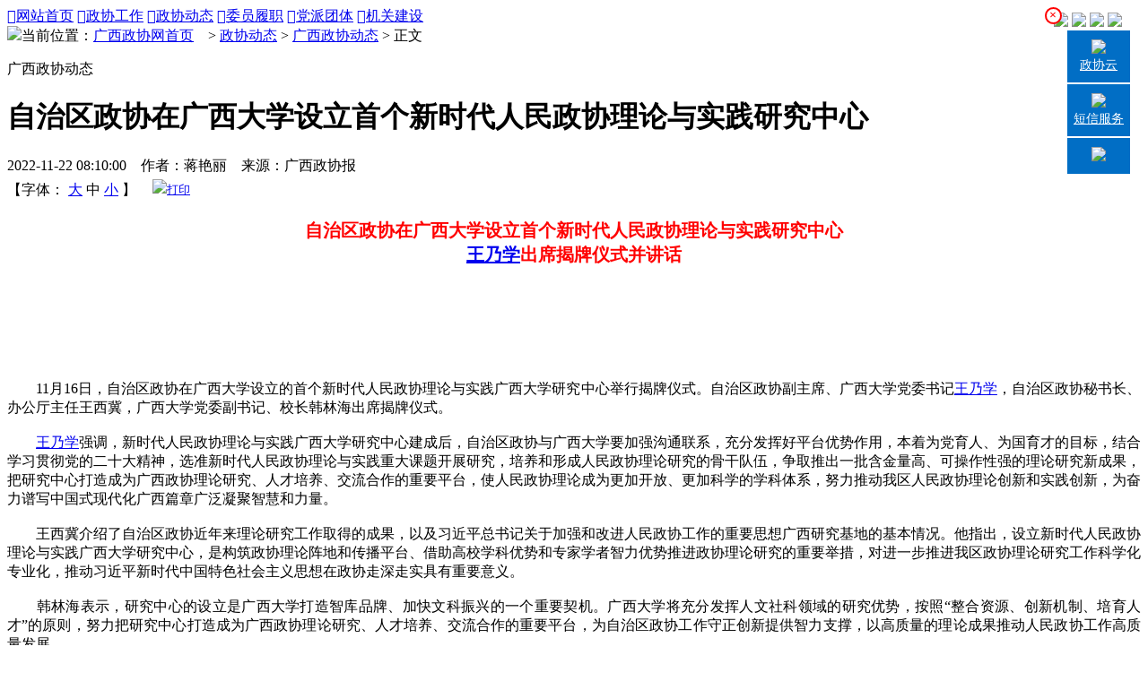

--- FILE ---
content_type: text/html; charset=utf-8
request_url: http://www.gxzx.gov.cn/index.php?m=content&c=index&a=show&catid=14&id=44059
body_size: 7420
content:
<!DOCTYPE html>
<html>
<head>
<meta charset="UTF-8">
<meta http-equiv="X-UA-Compatible" content="IE=edge,chrome=1">
<meta name="viewport" content="width=device-width"/>
<meta name="keywords" content="API,handler,does,not,exist">
<meta name="description" content="自治区政协在广西大学设立首个新时代人民政协理论与实践研究中心王乃学出席揭牌仪式并讲话　　11月16日，自治区政协在广西大学设立的首个新   ">
<title>自治区政协在广西大学设立首个新时代人民政协理论与实践研究中心 - 广西政协动态 - 广西政协网</title>
<link rel="stylesheet" type="text/css" href="/statics/css/quzhengxie/css/style3.css"/>
<link rel="stylesheet" type="text/css" href="/statics/css/quzhengxie/css/style2.css"/>
<link rel="stylesheet" type="text/css" href="/statics/css/quzhengxie/font/ico.css"/>
<script type="text/javascript" src="/statics/newjs/zx.js"></script>
<script type="text/javascript" src="/statics/newjs/jquery.SuperSlide.js"></script></head>
<body>
<div class="header"></div>
<div class="logo" style="width:1140px;margin:0 auto;position:relative">
	<a href="/"><img src="http://www.gxzx.gov.cn/uploadfile/2017/1208/20171208025742961.png" style="display:block;position:absolute;top:-245px;left:30px;"/></a>
</div>
<!--menu-->
<div class="menu">
	<div class="cont">
        <div class="nav_box">
			<a href="/index.html"><span class="iconfont">&#xe63d;</span>网站首页</a>
			<a href="http://www.gxzx.gov.cn/index.php?m=content&c=index&a=lists&catid=203" target="_blank"><span class="iconfont">&#xe60f;</span>政协工作</a>
			<a href="http://www.gxzx.gov.cn/index.php?m=content&c=index&a=lists&catid=14" target="_blank"><span class="iconfont iconyingfengdongtai">&#xe622;</span>政协动态</a>
			<a href="http://www.gxzx.gov.cn/index.php?m=content&c=index&a=lists&catid=102" target="_blank"><span class="iconfont iconzhengxieweiyuan">&#xe613;</span>委员履职</a>
			<a href="http://www.gxzx.gov.cn/index.php?m=content&c=index&a=lists&catid=82" target="_blank"><span class="iconfont iconminzhudangpaishiwei">&#xe623;</span>党派团体</a>
			<a href="/index.php?m=special&c=index&specialid=45" target="_blank"><span class="iconfont">&#xe657;</span>机关建设</a>
      </div>
	</div>
</div> 
<!--main-->
<div class="main">
    <div class="cont">
      <div class="weizhi">
            <div class="weizhi_1">
            	<img src="http://www.gxzx.gov.cn/statics/css/quzhengxie/img/wz.jpg"/>当前位置：<a href="http://www.gxzx.gov.cn/">广西政协网首页</a>　> <a href="http://www.gxzx.gov.cn/index.php?m=content&c=index&a=lists&catid=12">政协动态</a> > <a href="http://www.gxzx.gov.cn/index.php?m=content&c=index&a=lists&catid=14">广西政协动态</a> >  正文
            </div>

        </div>
     <div class="type">
			<p>广西政协动态</p>
      </div>
    <div class="show_info">
	
	<!--startprint--><!--注意要加上html里star和end的这两个标记--> 
            <h1 class="title">自治区政协在广西大学设立首个新时代人民政协理论与实践研究中心</h1>
            <div class="show_time">
                2022-11-22 08:10:00　作者：蒋艳丽　来源：广西政协报 
                <div class="fr print">
                	【字体：<span class=fontSize id=fs14 style="DISPLAY: none"><A 
                    href="javascript:doZoom(18)">大</A> <A 
                    href="javascript:doZoom(16)">中</A> <SPAN>小</SPAN></span>
                    <span class=fontSize id=fs16 ><A 
                    href="javascript:doZoom(18)">大</A> <SPAN>中</SPAN> <A 
                    href="javascript:doZoom(14)">小</A></span>
                    <span style="DISPLAY: none" class=fontSize id=fs18><SPAN>大</SPAN> <A 
                    href="javascript:doZoom(16)">中</A> <A 
                    href="javascript:doZoom(14)">小</A></span>】

					<button type="button" onclick="doPrint()" style="width: 70px;height: 30px; border: none;background: none;"><a href="#"><img src="http://www.gxzx.gov.cn/statics/css/quzhengxie/img/dy.jpg"/>打印</a></button>
                </div>
            </div>
       
				<div class="show_content" id="contentText">
				
								 <br/>
				<div style="text-align: center;">
	<div>
		<strong><span style="color:#ff0000;"><span style="font-size:20px;">自治区政协在广西大学设立首个新时代人民政协理论与实践研究中心</span></span></strong></div>
	<div>
		<strong><span style="color:#ff0000;"><span style="font-size:20px;"><a href="http://www.gxzx.gov.cn/index.php?m=content&c=index&a=show&catid=41&id=17" target="_blank" class="keylink">王乃学</a>出席揭牌仪式并讲话</span></span></strong></div>
</div>
<div style="text-align: center;">
	&nbsp;</div>
<div style="text-align: center;">
	<img alt="" src="/uploadfile/2022/1118/20221118093528584.jpg" style="width: 700px; height: 414px;" /></div>
<div style="text-align: center;">
	&nbsp;</div>
<div style="text-align: center;">
	<img alt="" src="/uploadfile/2022/1118/20221118093547625.jpg" style="width: 700px; height: 448px;" /></div>
<div style="text-align: center;">
	&nbsp;</div>
<div style="text-align: center;">
	<img alt="" src="/uploadfile/2022/1118/20221118093557249.jpg" style="width: 700px; height: 551px;" /></div>
<div style="text-align: center;">
	&nbsp;</div>
<div>
	<div style="text-align: justify;">
		<span style="font-size:16px;">　　11月16日，自治区政协在广西大学设立的首个新时代人民政协理论与实践广西大学研究中心举行揭牌仪式。自治区政协副主席、广西大学党委书记<a href="http://www.gxzx.gov.cn/index.php?m=content&c=index&a=show&catid=41&id=17" target="_blank" class="keylink">王乃学</a>，自治区政协秘书长、办公厅主任王西冀，广西大学党委副书记、校长韩林海出席揭牌仪式。</span></div>
	<div style="text-align: justify;">
		&nbsp;</div>
	<div style="text-align: justify;">
		<span style="font-size:16px;">　　<a href="http://www.gxzx.gov.cn/index.php?m=content&c=index&a=show&catid=41&id=17" target="_blank" class="keylink">王乃学</a>强调，新时代人民政协理论与实践广西大学研究中心建成后，自治区政协与广西大学要加强沟通联系，充分发挥好平台优势作用，本着为党育人、为国育才的目标，结合学习贯彻党的二十大精神，选准新时代人民政协理论与实践重大课题开展研究，培养和形成人民政协理论研究的骨干队伍，争取推出一批含金量高、可操作性强的理论研究新成果，把研究中心打造成为广西政协理论研究、人才培养、交流合作的重要平台，使人民政协理论成为更加开放、更加科学的学科体系，努力推动我区人民政协理论创新和实践创新，为奋力谱写中国式现代化广西篇章广泛凝聚智慧和力量。</span></div>
	<div style="text-align: justify;">
		&nbsp;</div>
	<div style="text-align: justify;">
		<span style="font-size:16px;">　　王西冀介绍了自治区政协近年来理论研究工作取得的成果，以及习近平总书记关于加强和改进人民政协工作的重要思想广西研究基地的基本情况。他指出，设立新时代人民政协理论与实践广西大学研究中心，是构筑政协理论阵地和传播平台、借助高校学科优势和专家学者智力优势推进政协理论研究的重要举措，对进一步推进我区政协理论研究工作科学化专业化，推动习近平新时代中国特色社会主义思想在政协走深走实具有重要意义。</span></div>
	<div style="text-align: justify;">
		&nbsp;</div>
	<div style="text-align: justify;">
		<span style="font-size:16px;">　　韩林海表示，研究中心的设立是广西大学打造智库品牌、加快文科振兴的一个重要契机。广西大学将充分发挥人文社科领域的研究优势，按照&ldquo;整合资源、创新机制、培育人才&rdquo;的原则，努力把研究中心打造成为广西政协理论研究、人才培养、交流合作的重要平台，为自治区政协工作守正创新提供智力支撑，以高质量的理论成果推动人民政协工作高质量发展。</span></div>
	<div style="text-align: justify;">
		&nbsp;</div>
	<div style="text-align: justify;">
		<span style="font-size:16px;">　　揭牌仪式后，<a href="http://www.gxzx.gov.cn/index.php?m=content&c=index&a=show&catid=41&id=17" target="_blank" class="keylink">王乃学</a>一行还参观了广西大学校史馆、马克思主义学院及思想政治教育自治区级实验教学示范中心。</span></div>
	<div style="text-align: justify;">
		&nbsp;</div>
	<div style="text-align: justify;">
		<span style="font-size:16px;">　　自治区政协副秘书长班源泽参加揭牌仪式。□ 蒋艳丽</span></div>
</div>
<div>
	&nbsp;</div>
				
				</div>
    <!--endprint--> 

		   
            <div class="xg_link">
                <h2>相关链接</h2>
                <ul>
													
																									<li><a href="http://www.gxzx.gov.cn/index.php?m=content&c=index&a=show&catid=14&id=59097">自治区政协主席会议建议2026年2月1日召开自治区政协十三届四次会议</a></li>																			<li><a href="http://www.gxzx.gov.cn/index.php?m=content&c=index&a=show&catid=14&id=59098">自治区政协机关党组理论学习中心组举行2025年第6次专题学习会</a></li>																			<li><a href="http://www.gxzx.gov.cn/index.php?m=content&c=index&a=show&catid=14&id=59073">抢占AI赛道 委员行动给力</a></li>																			<li><a href="http://www.gxzx.gov.cn/index.php?m=content&c=index&a=show&catid=14&id=59072">自治区政协党组开展2025年度民主生活会暨蓝天立案件以案促改、中央巡视整改专题民主生活会集体学习研讨</a></li>																			<li><a href="http://www.gxzx.gov.cn/index.php?m=content&c=index&a=show&catid=14&id=58725">中共政协广西壮族自治区委员会党组：充分发挥政协显著政治优势 助力广西“十五五”规划编制和实施</a></li>																			<li><a href="http://www.gxzx.gov.cn/index.php?m=content&c=index&a=show&catid=14&id=58659">自治区政协召开主席会议 孙大伟主持并讲话</a></li>																											
					                </ul>
            </div>
        </div>
    </div>
</div>
<!--footer-->
<div class="footer">
  <div class="cont">
      <h2 class="link">网站链接</h2>
      <ul class="footer_1">
                                          <li><a href="http://www.cpcnews.cn/" title="中国共产党新闻网" target="_blank"><img src="http://www.gxzx.gov.cn/uploadfile/2017/1114/20171114012440594.jpg" width="205" height="54" /></a></li>
                                <li><a href="http://www.gov.cn/" title="中国政府网" target="_blank"><img src="http://www.gxzx.gov.cn/uploadfile/2018/1012/20181012022703150.jpg" width="205" height="54" /></a></li>
                                <li><a href="http://www.cppcc.gov.cn/" title="中国政协网" target="_blank"><img src="http://www.gxzx.gov.cn/uploadfile/2017/0714/20170714050201551.gif" width="205" height="54" /></a></li>
                                <li><a href="http://www.gxrd.gov.cn/" title="广西人大网" target="_blank"><img src="http://www.gxzx.gov.cn/uploadfile/2017/0714/20170714050446446.gif" width="205" height="54" /></a></li>
                                <li><a href="http://www.gxzf.gov.cn/" title="广西人民政府网" target="_blank"><img src="http://www.gxzx.gov.cn/uploadfile/2017/0714/20170714050540936.gif" width="205" height="54" /></a></li>
                              </ul>
	  
      <div class="footer_2" style="width:1120px">
		<div style="">
          <ul style="display:flex;flex-direction:row;justify-content:space-between">
              <li>
              <select name="" class="k" onchange="javascript:window.open(this.options[this.selectedIndex].value);this.selectedIndex=0" style="width:210px;background:#D4EBFD;color:#006EC5"">
                  <option selected="selected" value="/" style="text-align:center;">各省（区）直辖市政协</option>
                  
                                    
             	                   <option value="http://www.bjzx.gov.cn/" style="text-align:center;background:#006EC5;color:#fff">北京</option>
                                      <option value="http://www.tjszx.gov.cn/" style="text-align:center;background:#006EC5;color:#fff">天津</option>
                                      <option value="http://www.hebzx.gov.cn/" style="text-align:center;background:#006EC5;color:#fff">河北</option>
                                      <option value="http://www.shanxizx.gov.cn/" style="text-align:center;background:#006EC5;color:#fff">山西</option>
                                      <option value="http://www.nmgzx.gov.cn/" style="text-align:center;background:#006EC5;color:#fff">内蒙</option>
                                      <option value="http://www.lnzx.gov.cn/" style="text-align:center;background:#006EC5;color:#fff">辽宁</option>
                                      <option value="http://www.jlszx.gov.cn/" style="text-align:center;background:#006EC5;color:#fff">吉林</option>
                                      <option value="http://www.hljzx.gov.cn/" style="text-align:center;background:#006EC5;color:#fff">黑龙江</option>
                                      <option value="http://www.shszx.gov.cn" style="text-align:center;background:#006EC5;color:#fff">上海</option>
                                      <option value="http://www.jszx.gov.cn/" style="text-align:center;background:#006EC5;color:#fff">江苏</option>
                                      <option value="http://www.zjzx.gov.cn/" style="text-align:center;background:#006EC5;color:#fff">浙江</option>
                                      <option value="http://www.ahzx.gov.cn/" style="text-align:center;background:#006EC5;color:#fff">安徽</option>
                                      <option value="http://www.fjzx.gov.cn/" style="text-align:center;background:#006EC5;color:#fff">福建</option>
                                      <option value="http://jxzx.jxnews.com.cn/" style="text-align:center;background:#006EC5;color:#fff">江西</option>
                                      <option value="http://www.sdzx.gov.cn/" style="text-align:center;background:#006EC5;color:#fff">山东</option>
                                      <option value="http://www.hnzx.gov.cn/" style="text-align:center;background:#006EC5;color:#fff">河南</option>
                                      <option value="http://www.hbzx.gov.cn/" style="text-align:center;background:#006EC5;color:#fff">湖北</option>
                                      <option value="http://www.hunanzx.gov.cn/" style="text-align:center;background:#006EC5;color:#fff">湖南</option>
                                      <option value="https://www.gdszx.gov.cn/" style="text-align:center;background:#006EC5;color:#fff">广东</option>
                                      <option value="http://www.hainanzx.gov.cn/default.html" style="text-align:center;background:#006EC5;color:#fff">海南</option>
                                      <option value="http://www.cqzx.gov.cn/" style="text-align:center;background:#006EC5;color:#fff">重庆</option>
                                      <option value="http://www.sczx.gov.cn/" style="text-align:center;background:#006EC5;color:#fff">四川</option>
                                      <option value="http://www.gzszx.gov.cn/" style="text-align:center;background:#006EC5;color:#fff">贵州</option>
                                      <option value="http://www.ynzx.gov.cn/" style="text-align:center;background:#006EC5;color:#fff">云南</option>
                                      <option value="http://www.xizangzx.gov.cn/" style="text-align:center;background:#006EC5;color:#fff">西藏</option>
                                      <option value="http://www.sxzx.gov.cn/" style="text-align:center;background:#006EC5;color:#fff">陕西</option>
                                      <option value="http://www.gszx.gov.cn/" style="text-align:center;background:#006EC5;color:#fff">甘肃</option>
                                      <option value="http://www.qhszx.gov.cn/" style="text-align:center;background:#006EC5;color:#fff">青海</option>
                                      <option value="http://www.nxzx.gov.cn/" style="text-align:center;background:#006EC5;color:#fff">宁夏</option>
                                      <option value="http://www.xjzx.gov.cn/ " style="text-align:center;background:#006EC5;color:#fff">新疆</option>
                             		                   
                  
              </select>
              </li>
              
              <li>
              <select name="" class="k" onchange="javascript:window.open(this.options[this.selectedIndex].value);this.selectedIndex=0" style="width:175px;background:#D4EBFD;color:#006EC5"">
                  <option selected="selected" value="/" style="text-align:center;background:#D4EBFD;color:#006EC5">广西各市政协</option>
                                     
             	                   <option value="http://www.gxnnszx.gov.cn" style="text-align:center;background:#006EC5;color:#fff">南宁政协网</option>
                                      <option value="http://lzzx.liuzhou.gov.cn/" style="text-align:center;background:#006EC5;color:#fff">柳州政协网</option>
                                      <option value="http://www.glszx.gov.cn/" style="text-align:center;background:#006EC5;color:#fff">桂林政协网</option>
                                      <option value="http://www.gxwzzx.gov.cn/" style="text-align:center;background:#006EC5;color:#fff">梧州政协网</option>
                                      <option value="http://www.beihai.gov.cn/zxbhswyh/" style="text-align:center;background:#006EC5;color:#fff">北海政协网</option>
                                      <option value="http://www.zxqzsw.gov.cn/" style="text-align:center;background:#006EC5;color:#fff">钦州政协网</option>
                                      <option value="http://www.gxggzx.gov.cn/" style="text-align:center;background:#006EC5;color:#fff">贵港政协网</option>
                                      <option value="http://gxylzx.gov.cn/" style="text-align:center;background:#006EC5;color:#fff">玉林政协网</option>
                                      <option value="http://www.gxbszx.gov.cn/" style="text-align:center;background:#006EC5;color:#fff">百色政协网</option>
                                      <option value="http://www.gxhzzx.gov.cn/" style="text-align:center;background:#006EC5;color:#fff">贺州政协网</option>
                                      <option value="http://www.gxhczx.gov.cn/" style="text-align:center;background:#006EC5;color:#fff">河池政协网</option>
                                      <option value="http://www.gxczzx.gov.cn/" style="text-align:center;background:#006EC5;color:#fff">崇左政协网</option>
                             		               </select>
              </li>
              
              
               <li>
              <select name="" class="k" onchange="javascript:window.open(this.options[this.selectedIndex].value);this.selectedIndex=0" style="width:185px;background:#D4EBFD;color:#006EC5"">
                  <option selected="selected" value="/" style="text-align:center">自治区各民主党派</option>
                                      
             	                   <option value="http://www.gxmg.gov.cn/" style="text-align:center;background:#006EC5;color:#fff">民革广西区委</option>
                                      <option value="http://www.gxmm.gov.cn/" style="text-align:center;background:#006EC5;color:#fff">民盟广西区委</option>
                                      <option value="http://www.gxmj.org/" style="text-align:center;background:#006EC5;color:#fff">民建广西区委</option>
                                      <option value="http://www.gximj.org.cn/" style="text-align:center;background:#006EC5;color:#fff">民进广西区委</option>
                                      <option value="http://www.gxng.org.cn/" style="text-align:center;background:#006EC5;color:#fff">农工广西区委</option>
                                      <option value="http://www.gxzg.gov.cn/" style="text-align:center;background:#006EC5;color:#fff">致公广西区委</option>
                                      <option value="http://www.gx93.gov.cn/" style="text-align:center;background:#006EC5;color:#fff">九三广西区委</option>
                                      <option value="http://www.gxfic.org.cn/" style="text-align:center;background:#006EC5;color:#fff">自治区工商联</option>
                             		               </select>
              </li>
      
              <li>
                  <select name="" class="k" onchange="javascript:window.open(this.options[this.selectedIndex].value);this.selectedIndex=0" style="width:170px;background:#D4EBFD;color:#006EC5"">
                      <option selected="selected" value="/" style="text-align:center">广西区直机关</option>
                                  
             	                   <option value="http://fgw.gxzf.gov.cn/" style="text-align:center;background:#006EC5;color:#fff">自治区发展改革委</option>
                                      <option value="http://gat.gxzf.gov.cn/" style="text-align:center;background:#006EC5;color:#fff">自治区公安厅</option>
                                      <option value="http://rst.gxzf.gov.cn/" style="text-align:center;background:#006EC5;color:#fff">自治区人力资源社会保障厅</option>
                                      <option value="http://slt.gxzf.gov.cn/" style="text-align:center;background:#006EC5;color:#fff">自治区水利厅</option>
                                      <option value="http://wsjkw.gxzf.gov.cn/" style="text-align:center;background:#006EC5;color:#fff">自治区卫生健康委</option>
                                      <option value="http://jyt.gxzf.gov.cn/" style="text-align:center;background:#006EC5;color:#fff">自治区教育厅</option>
                                      <option value="http://dnr.gxzf.gov.cn/" style="text-align:center;background:#006EC5;color:#fff">自治区自然资源厅</option>
                                      <option value="http://nynct.gxzf.gov.cn/" style="text-align:center;background:#006EC5;color:#fff">自治区农业农村厅</option>
                                      <option value="http://yjglt.gxzf.gov.cn/" style="text-align:center;background:#006EC5;color:#fff">自治区应急厅</option>
                                      <option value="http://kjt.gxzf.gov.cn/" style="text-align:center;background:#006EC5;color:#fff">自治区科技厅</option>
                                      <option value="http://mzt.gxzf.gov.cn/" style="text-align:center;background:#006EC5;color:#fff">自治区民政厅</option>
                                      <option value="http://sthjt.gxzf.gov.cn/" style="text-align:center;background:#006EC5;color:#fff">自治区生态环境厅</option>
                                      <option value="http://swt.gxzf.gov.cn/" style="text-align:center;background:#006EC5;color:#fff">自治区商务厅</option>
                                      <option value="http://sjt.gxzf.gov.cn/" style="text-align:center;background:#006EC5;color:#fff">自治区审计厅</option>
                                      <option value="http://gxt.gxzf.gov.cn/" style="text-align:center;background:#006EC5;color:#fff">自治区工业和信息化厅</option>
                                      <option value="http://sft.gxzf.gov.cn/" style="text-align:center;background:#006EC5;color:#fff">自治区司法厅</option>
                                      <option value="http://zjt.gxzf.gov.cn/" style="text-align:center;background:#006EC5;color:#fff">自治区住房城乡建设厅</option>
                                      <option value="http://wlt.gxzf.gov.cn/" style="text-align:center;background:#006EC5;color:#fff">自治区文化和旅游厅</option>
                                      <option value="http://wsb.gxzf.gov.cn/" style="text-align:center;background:#006EC5;color:#fff">自治区外事办</option>
                                      <option value="http://mzw.gxzf.gov.cn/" style="text-align:center;background:#006EC5;color:#fff">自治区民宗委</option>
                                      <option value="http://czt.gxzf.gov.cn/" style="text-align:center;background:#006EC5;color:#fff">自治区财政厅</option>
                                      <option value="http://jtt.gxzf.gov.cn/" style="text-align:center;background:#006EC5;color:#fff">自治区交通运输厅</option>
                             		               </select>
              </li>
           
              <li>
                  <select name="" class="k" onchange="javascript:window.open(this.options[this.selectedIndex].value);this.selectedIndex=0" style="width:170px;background:#D4EBFD;color:#006EC5"">
                      <option selected="selected" value="/" style="text-align:center">新闻媒体</option>
                                     
             	                   <option value="http://www.people.com.cn/" style="text-align:center;background:#006EC5;color:#fff">人民网</option>
                                      <option value="http://www.xinhuanet.com/" style="text-align:center;background:#006EC5;color:#fff">新华网</option>
                                      <option value="http://www.gxnews.com.cn/" style="text-align:center;background:#006EC5;color:#fff">广西新闻网</option>
                                      <option value="http://www.gx.chinanews.com/" style="text-align:center;background:#006EC5;color:#fff">中新社广西网</option>
                                      <option value="http://www.gx.jcy.gov.cn/" style="text-align:center;background:#006EC5;color:#fff">广西检察网</option>
                                      <option value="http://www.ifeng.com/" style="text-align:center;background:#006EC5;color:#fff">凤凰网</option>
                                      <option value="http://www.gmw.cn/" style="text-align:center;background:#006EC5;color:#fff">光明网</option>
                             		                   </select>
              </li>
              <li>
                  <select name="" class="k" onchange="javascript:window.open(this.options[this.selectedIndex].value);this.selectedIndex=0" style="width:170px;background:#D4EBFD;color:#006EC5"">
                      <option selected="selected" value="/" style="text-align:center">综合网站</option>
                      
                                       
             	                   <option value="http://www.gxpta.com.cn/" style="text-align:center;background:#006EC5;color:#fff">广西人事考试网</option>
                                      <option value="http://gxfy.chinacourt.org/" style="text-align:center;background:#006EC5;color:#fff">广西法院网</option>
                                      <option value="http://www.nfkjw.com/" style="text-align:center;background:#006EC5;color:#fff">南方科技网</option>
                                      <option value="http://www.gxeea.cn/view/index.htm" style="text-align:center;background:#006EC5;color:#fff">广西招生考试院</option>
                                      <option value="http://www.baidu.com/" style="text-align:center;background:#006EC5;color:#fff">百度</option>
                                      <option value="http://www.sina.com.cn/" style="text-align:center;background:#006EC5;color:#fff">新浪</option>
                             		                   </select>
              </li>
          </ul>
		 </div>
      </div>
      <!--footer_3-->
      <div style="clear:both;width:600px;margin:0 auto;padding-top:30px">
          <div style="float:left">
              <table>
                  <tr>                    
                      <td><a href="http://bszs.conac.cn/sitename?method=show&id=0834925FDF3C7227E053012819AC75F8" target="_blank"><img src="/statics/css/quzhengxie/img/tb_2.png"/></a></td>
                  </tr>
              </table>
          </div>
          <div style="float:left;padding-left:20px;font-size:14px;color:#444;line-height:29px;margin:0 auto;text-align:left">
             <p>版权所有：中国人民政治协商会议广西壮族自治区委员会&nbsp;&nbsp;&nbsp;<a href="https://beian.miit.gov.cn" target="_blank">桂ICP备13004002号-1</a></p>
			 <p>网站主办：中国人民政治协商会议广西壮族自治区委员会办公厅 </p>
			 <p>联系地址：广西壮族自治区南宁市凯旋路2号&nbsp;&nbsp;&nbsp;邮编：530201</p>
			 <p>
			 <span style="position:relative">联系电话：0771-8802114、8802115&nbsp;&nbsp;&nbsp;电子邮箱：<img src="/statics/css/quzhengxie/img/yxtb.png" width="138" style="position:absolute;top:0px" /></span>
			 </p>
			 <div>
				<script type="text/javascript">var cnzz_protocol = (("https:" == document.location.protocol) ? " https://" : " http://");document.write(unescape("%3Cspan style='display:none;' id='cnzz_stat_icon_1274445994'%3E%3C/span%3E%3Cscript src='" + cnzz_protocol + "s19.cnzz.com/z_stat.php%3Fid%3D1274445994%26show%3Dpic1' type='text/javascript'%3E%3C/script%3E"));</script>
			 </div>
		 </div>
    </div>
    
  </div>
  </div>
</div>
<div class="xuanfu_left" style="left:60px;button:10px;position:absolute;display:none">
	<div style="position:relative;cursor:pointer" id="close-left">
		<div style="position:absolute;top:-6px;left:-10px;border:2.2px solid red;border-radius: 50%;background:#fff;color:red;height:15px;width:15px;text-align:center;line-height:15px;font-size:15px;font-weight:bold">╳</div>
	</div>
    <div class="xuanfu_top" style="display:none;">       
        <a href="http://www.gxzx.gov.cn/html/zxgz/whyy/zxsh/39315.html" target="_blank">
            <img src="/statics/css/quzhengxie/img/book1.jpg" width="120" >
        </a>
		<a href="http://www.gxzx.gov.cn/html/zxgz/whyy/zxsh/39314.html" target="_blank">
            <img src="/statics/css/quzhengxie/img/book2.jpg" width="120" >
        </a>
		<a href="http://www.gxzx.gov.cn/html/zxgz/whyy/zxsh/39312.html" target="_blank">
            <img src="/statics/css/quzhengxie/img/book3.jpg" width="120" >
        </a>
		<a href="http://www.gxzx.gov.cn/html/zxgz/whyy/zxsh/39311.html" target="_blank">
            <img src="/statics/css/quzhengxie/img/book4.jpg" width="120" >
        </a>
    </div>
	<div class="xuanfu_top" >       
        <a href="/index.php?m=special&c=index&specialid=60" target="_blank">
            <img src="/statics/css/zt/wenming/images/float-left.jpg" width="100" >
        </a>		
    </div>
</div>
<div class="xuanfu_right" style="display:block">
	<div style="position:relative;cursor:pointer" id="close-right">
		<div style="position:absolute;top:-6px;left:-10px;border:2.3px solid red;border-radius: 50%;background:#fff;color:red;height:14px;width:14px;text-align:center;line-height:0.8;font-size:14px;font-weight:bold">&#215;</div>
	</div>
    <div class="xuanfu_top">
		<img src="/statics/css/quzhengxie/img/zhzx_app.jpg">
        <img src="/statics/css/quzhengxie/img/wxpro.jpg">
        <img src="/statics/css/quzhengxie/img/wx2.jpg">
        <a href="http://www.gxzx.gov.cn/index.php?m=content&amp;c=index&amp;a=lists&amp;catid=213" target="_blank">
            <img src="/statics/css/quzhengxie/img/sztsg.jpg">
        </a>
    </div>
    <div class="xuanfu_list">
	  <div id="right-list">
		<a href="https://yun.gxzx.gov.cn/" target="_blank" style="border-bottom:2px solid #fff;">
            <img src="/statics/css/quzhengxie/img/yun.png"><br>政协云
        </a>
        <a href="http://dxpt.gxzx.gov.cn/" target="_blank" style="border-bottom:2px solid #fff;">
            <img src="/statics/css/quzhengxie/img/fdc_3.png"><br>短信服务
        </a>    
	 </div>
        <a id="back-up" onclick="GoTop()" class="backtop"><img id="back-icon" src="/statics/css/quzhengxie/img/back.png"></a>
    </div>
</div>

<style>
	
	.xuanfu_left{
		position: fixed;
        left: 5px;
        top: 2%;
        width: 100px;
	}
		
    .xuanfu_right{
        position: fixed;
        right: 5px;
		top:2%;
        width: 100px;
    }
    .xuanfu_list a{
        display: block;
        width: 70px;
        height:auto;
        padding: 10px 0;
        background: #016ec5;
        text-align: center;
        color: #FFF;
        font-size: 14px;
        margin: auto;
    }
</style>

<script type="text/javascript">
	var bodywidth=$(document.body).width();
	if(bodywidth>=1145){
	  var bl1=bodywidth-1145;
	  bl1= Math.round(bl1/2);
	  $(".fdc").css("right",bl1-80+"px")
	}
	else{
	  $(".fdc").css("right","0px")
	}
</script>
<script type="text/javascript">  
	var currentPosition,timer,isUp=true;  
	function GoTop(){  
		//timer=setInterval("runToTop()",1);
		//isUp = true;
		$('#right-list').toggle(300);
		if(isUp == true){
			$('#back-icon').attr('src','/statics/css/quzhengxie/img/back-down.png');
			isUp = false;
			//console.log(isUp)
		}else{
			$('#back-icon').attr('src','/statics/css/quzhengxie/img/back.png');
			isUp = true;
			//console.log(isUp)
		}
		
	}  
	function runToTop(){  
		currentPosition=document.documentElement.scrollTop || document.body.scrollTop; 
		currentPosition-=20;  
		if(currentPosition>0)  
		{  
			window.scrollTo(0,currentPosition);  
		}  
		else  
		{  
			window.scrollTo(0,0);  
			clearInterval(timer);  
		}  
	};
	
	function isMobileDevice() { 
		return navigator.userAgent.match(/Android|BlackBerry|iPhone|iPad|iPod|Opera Mini|IEMobile|WPDesktop/i); 
	}
		
	
</script>
</body>
</html>

<script type="text/javascript">   
  function doPrint() {   
    bdhtml=window.document.body.innerHTML;   
    sprnstr="<!--startprint-->";   
    eprnstr="<!--endprint-->";   
    prnhtml=bdhtml.substr(bdhtml.indexOf(sprnstr)+17);   
    prnhtml=prnhtml.substring(0,prnhtml.indexOf(eprnstr));   
    window.document.body.innerHTML=prnhtml;  
    window.print();   
}   
</script> 


           <script>
                function $(xixi) {
                return document.getElementById(xixi);
                }
                //转换字号
                function doZoom(size){
                if(size==14){
                $("contentText").style.fontSize = size + "px";
                $("fs14").style.display = "";
                $("fs16").style.display = "none";
                $("fs18").style.display = "none";
                }
                if(size==16){
                $("contentText").style.fontSize = size + "px";
                $("fs14").style.display = "none";
                $("fs16").style.display = "";
                $("fs18").style.display = "none";
                }
                if(size==18){
                $("contentText").style.fontSize = size + "px";
                $("fs14").style.display = "none";
                $("fs16").style.display = "none";
                $("fs18").style.display = "";
                }
                }
           
		</script>
			
			

